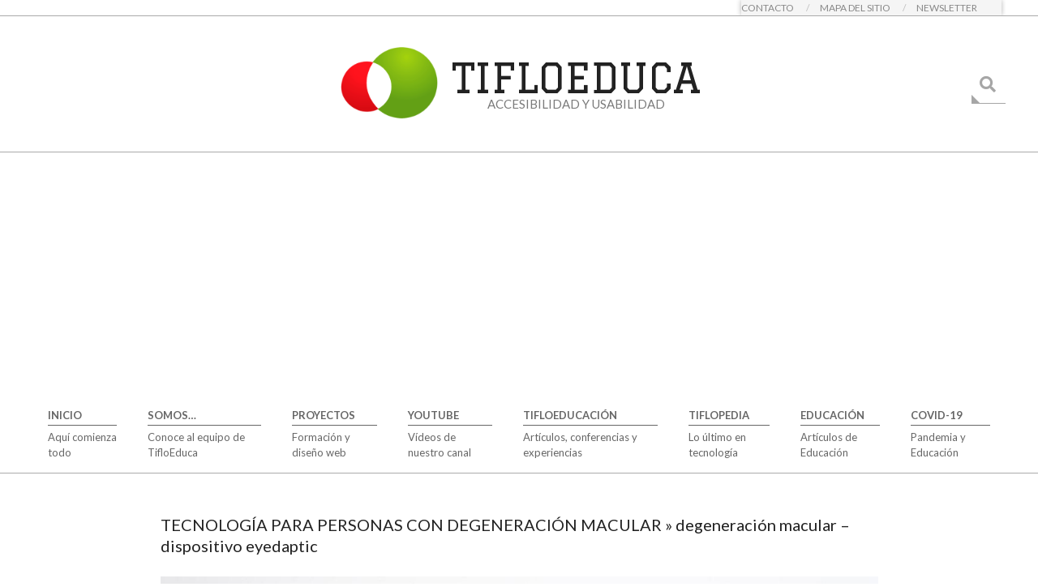

--- FILE ---
content_type: text/html; charset=utf-8
request_url: https://www.google.com/recaptcha/api2/aframe
body_size: 268
content:
<!DOCTYPE HTML><html><head><meta http-equiv="content-type" content="text/html; charset=UTF-8"></head><body><script nonce="JVHnxEGjp1EyKaeU31p_1A">/** Anti-fraud and anti-abuse applications only. See google.com/recaptcha */ try{var clients={'sodar':'https://pagead2.googlesyndication.com/pagead/sodar?'};window.addEventListener("message",function(a){try{if(a.source===window.parent){var b=JSON.parse(a.data);var c=clients[b['id']];if(c){var d=document.createElement('img');d.src=c+b['params']+'&rc='+(localStorage.getItem("rc::a")?sessionStorage.getItem("rc::b"):"");window.document.body.appendChild(d);sessionStorage.setItem("rc::e",parseInt(sessionStorage.getItem("rc::e")||0)+1);localStorage.setItem("rc::h",'1769776484802');}}}catch(b){}});window.parent.postMessage("_grecaptcha_ready", "*");}catch(b){}</script></body></html>